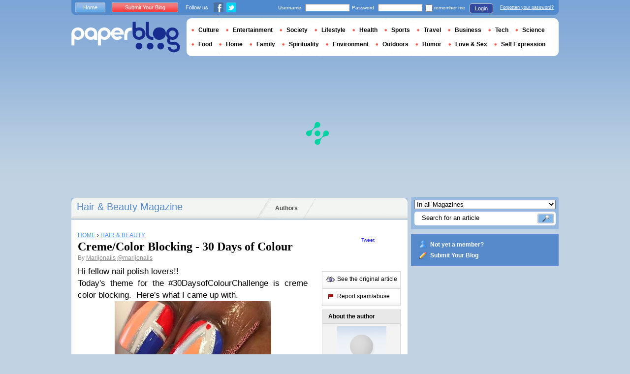

--- FILE ---
content_type: text/html; charset=utf-8
request_url: https://www.google.com/recaptcha/api2/aframe
body_size: 265
content:
<!DOCTYPE HTML><html><head><meta http-equiv="content-type" content="text/html; charset=UTF-8"></head><body><script nonce="7kiexuBmpmgB2teJ9Eep6g">/** Anti-fraud and anti-abuse applications only. See google.com/recaptcha */ try{var clients={'sodar':'https://pagead2.googlesyndication.com/pagead/sodar?'};window.addEventListener("message",function(a){try{if(a.source===window.parent){var b=JSON.parse(a.data);var c=clients[b['id']];if(c){var d=document.createElement('img');d.src=c+b['params']+'&rc='+(localStorage.getItem("rc::a")?sessionStorage.getItem("rc::b"):"");window.document.body.appendChild(d);sessionStorage.setItem("rc::e",parseInt(sessionStorage.getItem("rc::e")||0)+1);localStorage.setItem("rc::h",'1769345856102');}}}catch(b){}});window.parent.postMessage("_grecaptcha_ready", "*");}catch(b){}</script></body></html>

--- FILE ---
content_type: application/javascript; charset=utf-8
request_url: https://fundingchoicesmessages.google.com/f/AGSKWxVwcEOqSU_RWhrcgTFrW46Pcztb5cYHE8MPISfEHiB6XcXwoSsqBRKAGvOEchqRX40TIwJsbMPqkVoUymkEnBKhZdiW5ZAHk9YqXMKNM-FumdE_nefUpr9KzQmqxZfMhZxmLqc7gRD-HkNJnzhZt9N5VzJNtdh3DEEIGBq3iJfvWQF0W0JUntb-dyYx/_/popup3.js/home_adv..js?dfp=/gt6skyadtop./adv.html
body_size: -1287
content:
window['8050d3a1-e5b5-441a-8b6f-5acc28726ac2'] = true;